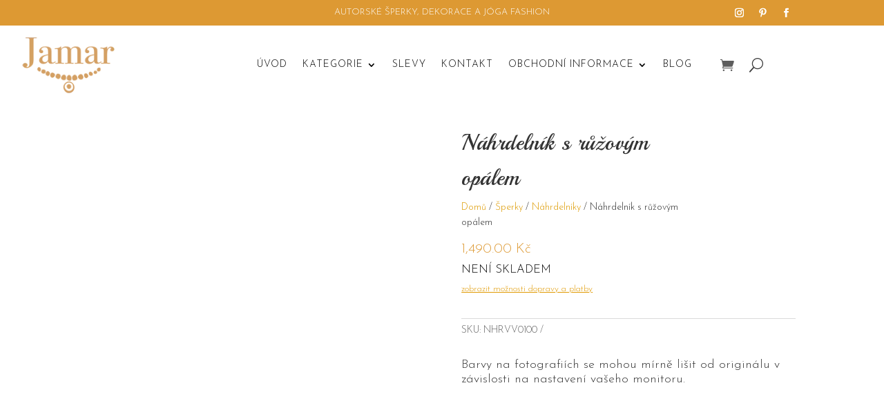

--- FILE ---
content_type: text/html; charset=UTF-8
request_url: https://www.jamarshop.cz/product/nahrdelnik-s-ruzovym-opalem/
body_size: 19041
content:
<!DOCTYPE html><html lang="cs"><head><meta charset="UTF-8" /><meta http-equiv="X-UA-Compatible" content="IE=edge"><link rel="pingback" href="https://www.jamarshop.cz/xmlrpc.php" /> <script type="text/javascript">document.documentElement.className = 'js';</script> <link media="all" href="https://www.jamarshop.cz/wp-content/cache/autoptimize/css/autoptimize_c98c0c6b6a5b92c3bb799ce9205aaf99.css" rel="stylesheet"><link media="only screen and (max-width: 768px)" href="https://www.jamarshop.cz/wp-content/cache/autoptimize/css/autoptimize_6fe211f8bb15af76999ce9135805d7af.css" rel="stylesheet"><title>Náhrdelník s růžovým opálem | JamarSHOP.cz</title><meta name='robots' content='max-image-preview:large' /> <script>window._wca = window._wca || [];</script> <script type="text/javascript">let jqueryParams=[],jQuery=function(r){return jqueryParams=[...jqueryParams,r],jQuery},$=function(r){return jqueryParams=[...jqueryParams,r],$};window.jQuery=jQuery,window.$=jQuery;let customHeadScripts=!1;jQuery.fn=jQuery.prototype={},$.fn=jQuery.prototype={},jQuery.noConflict=function(r){if(window.jQuery)return jQuery=window.jQuery,$=window.jQuery,customHeadScripts=!0,jQuery.noConflict},jQuery.ready=function(r){jqueryParams=[...jqueryParams,r]},$.ready=function(r){jqueryParams=[...jqueryParams,r]},jQuery.load=function(r){jqueryParams=[...jqueryParams,r]},$.load=function(r){jqueryParams=[...jqueryParams,r]},jQuery.fn.ready=function(r){jqueryParams=[...jqueryParams,r]},$.fn.ready=function(r){jqueryParams=[...jqueryParams,r]};</script><link rel='dns-prefetch' href='//stats.wp.com' /><link rel='dns-prefetch' href='//www.googletagmanager.com' /><link rel='dns-prefetch' href='//fonts.googleapis.com' /><link rel='dns-prefetch' href='//widgets.wp.com' /><link rel='dns-prefetch' href='//s0.wp.com' /><link rel='dns-prefetch' href='//0.gravatar.com' /><link rel='dns-prefetch' href='//1.gravatar.com' /><link rel='dns-prefetch' href='//2.gravatar.com' /><link rel="alternate" type="application/rss+xml" title="JamarSHOP.cz &raquo; RSS zdroj" href="https://www.jamarshop.cz/feed/" /><link rel="alternate" type="application/rss+xml" title="JamarSHOP.cz &raquo; RSS komentářů" href="https://www.jamarshop.cz/comments/feed/" /><link rel="alternate" type="application/rss+xml" title="JamarSHOP.cz &raquo; RSS komentářů pro Náhrdelník s růžovým opálem" href="https://www.jamarshop.cz/product/nahrdelnik-s-ruzovym-opalem/feed/" /><meta content="Divi Child od WPlama.cz v.1.40" name="generator"/><link rel='stylesheet' id='et-builder-googlefonts-cached-css' href='https://fonts.googleapis.com/css?family=Josefin+Sans:100,200,300,regular,500,600,700,100italic,200italic,300italic,italic,500italic,600italic,700italic|Merriweather:300,300italic,regular,italic,700,700italic,900,900italic|Playball:regular|Roboto:100,100italic,300,300italic,regular,italic,500,500italic,700,700italic,900,900italic|Source+Sans+Pro:200,200italic,300,300italic,regular,italic,600,600italic,700,700italic,900,900italic&#038;subset=latin,latin-ext,vietnamese,cyrillic,cyrillic-ext,greek,greek-ext&#038;display=swap' type='text/css' media='all' />  <script data-service="jetpack-statistics" data-category="statistics" type="text/plain" data-cmplz-src="https://stats.wp.com/s-202551.js" id="woocommerce-analytics-js" defer="defer" data-wp-strategy="defer"></script> 
 <script type="text/javascript" id="google_gtagjs-js-before">window['gtag_enable_tcf_support'] = false;
window.dataLayer = window.dataLayer || [];
function gtag(){
	dataLayer.push(arguments);
}
gtag('set', 'ads_data_redaction', true);
gtag('set', 'url_passthrough', false);
gtag('consent', 'default', {
	'security_storage': "granted",
	'functionality_storage': "granted",
	'personalization_storage': "denied",
	'analytics_storage': 'denied',
	'ad_storage': "denied",
	'ad_user_data': 'denied',
	'ad_personalization': 'denied',
});

document.addEventListener("cmplz_fire_categories", function (e) {
	function gtag(){
		dataLayer.push(arguments);
	}
	var consentedCategories = e.detail.categories;
	let preferences = 'denied';
	let statistics = 'denied';
	let marketing = 'denied';

	if (cmplz_in_array( 'preferences', consentedCategories )) {
		preferences = 'granted';
	}

	if (cmplz_in_array( 'statistics', consentedCategories )) {
		statistics = 'granted';
	}

	if (cmplz_in_array( 'marketing', consentedCategories )) {
		marketing = 'granted';
	}
	gtag('consent', 'update', {
		'security_storage': "granted",
		'functionality_storage': "granted",
		'personalization_storage': preferences,
		'analytics_storage': statistics,
		'ad_storage': marketing,
		'ad_user_data': marketing,
		'ad_personalization': marketing,
	});
});

document.addEventListener("cmplz_revoke", function (e) {
	gtag('consent', 'update', {
		'security_storage': "granted",
		'functionality_storage': "granted",
		'personalization_storage': "denied",
		'analytics_storage': 'denied',
		'ad_storage': "denied",
		'ad_user_data': 'denied',
		'ad_personalization': 'denied',
	});
});</script> <script type="text/javascript" src="https://www.googletagmanager.com/gtag/js?id=G-17C0T3Y4HK" id="google_gtagjs-js" async></script> <script type="text/javascript" id="google_gtagjs-js-after">window.dataLayer = window.dataLayer || [];function gtag(){dataLayer.push(arguments);}
gtag("set","linker",{"domains":["www.jamarshop.cz"]});
gtag("js", new Date());
gtag("set", "developer_id.dZTNiMT", true);
gtag("config", "G-17C0T3Y4HK");</script> <link rel="https://api.w.org/" href="https://www.jamarshop.cz/wp-json/" /><link rel="alternate" title="JSON" type="application/json" href="https://www.jamarshop.cz/wp-json/wp/v2/product/9693" /><link rel="EditURI" type="application/rsd+xml" title="RSD" href="https://www.jamarshop.cz/xmlrpc.php?rsd" /><meta name="generator" content="WordPress 6.8.3" /><meta name="generator" content="WooCommerce 10.3.5" /><link rel="canonical" href="https://www.jamarshop.cz/product/nahrdelnik-s-ruzovym-opalem/" /><link rel='shortlink' href='https://www.jamarshop.cz/?p=9693' /><link rel="alternate" title="oEmbed (JSON)" type="application/json+oembed" href="https://www.jamarshop.cz/wp-json/oembed/1.0/embed?url=https%3A%2F%2Fwww.jamarshop.cz%2Fproduct%2Fnahrdelnik-s-ruzovym-opalem%2F" /><link rel="alternate" title="oEmbed (XML)" type="text/xml+oembed" href="https://www.jamarshop.cz/wp-json/oembed/1.0/embed?url=https%3A%2F%2Fwww.jamarshop.cz%2Fproduct%2Fnahrdelnik-s-ruzovym-opalem%2F&#038;format=xml" /><meta name="generator" content="Site Kit by Google 1.168.0" /><meta name="p:domain_verify" content="254d3654e89a598b6cff56924cc33107"/><script type="text/plain" data-service="google-analytics" data-category="statistics" async data-cmplz-src="https://www.googletagmanager.com/gtag/js?id=AW-10781111803"></script><script>window.dataLayer = window.dataLayer || [];  function gtag(){dataLayer.push(arguments);}  gtag('js', new Date());  gtag('config', 'AW-10781111803');</script> <meta name="viewport" content="width=device-width, initial-scale=1.0, maximum-scale=1.0, user-scalable=0" /> <noscript><style>.woocommerce-product-gallery{ opacity: 1 !important; }</style></noscript><meta name="google-adsense-platform-account" content="ca-host-pub-2644536267352236"><meta name="google-adsense-platform-domain" content="sitekit.withgoogle.com">  <script data-service="facebook" data-category="marketing" type="text/plain">!function(f,b,e,v,n,t,s){if(f.fbq)return;n=f.fbq=function(){n.callMethod?
n.callMethod.apply(n,arguments):n.queue.push(arguments)};if(!f._fbq)f._fbq=n;
n.push=n;n.loaded=!0;n.version='2.0';n.queue=[];t=b.createElement(e);t.async=!0;
t.src=v;s=b.getElementsByTagName(e)[0];s.parentNode.insertBefore(t,s)}(window,
document,'script','https://connect.facebook.net/en_US/fbevents.js');</script>  <script data-service="facebook" data-category="marketing" type="text/plain">var url = window.location.origin + '?ob=open-bridge';
            fbq('set', 'openbridge', '3861499587207575', url);
fbq('init', '3861499587207575', {}, {
    "agent": "wordpress-6.8.3-4.1.5"
})</script><script data-service="facebook" data-category="marketing" type="text/plain">fbq('track', 'PageView', []);</script> <meta property="og:type" content="article" /><meta property="og:title" content="Náhrdelník s růžovým opálem" /><meta property="og:url" content="https://www.jamarshop.cz/product/nahrdelnik-s-ruzovym-opalem/" /><meta property="og:description" content="Náhrdelník s růžovým opálem Překrásný náhrdelník s růžovým opálem v hnědém macramé s mosaznými korálky. Nevšední a nápadná ozdoba vašeho dekoltu. Šperk byl navržen a ručně vytvořen v dílně našeho m…" /><meta property="article:published_time" content="2022-02-09T10:19:50+00:00" /><meta property="article:modified_time" content="2023-01-24T16:52:20+00:00" /><meta property="og:site_name" content="JamarSHOP.cz" /><meta property="og:image" content="https://www.jamarshop.cz/wp-content/uploads/GK8B9737web-1.jpg" /><meta property="og:image:width" content="1800" /><meta property="og:image:height" content="1200" /><meta property="og:image:alt" content="" /><meta property="og:locale" content="cs_CZ" /><meta name="twitter:text:title" content="Náhrdelník s růžovým opálem" /><meta name="twitter:image" content="https://www.jamarshop.cz/wp-content/uploads/GK8B9737web-1.jpg?w=640" /><meta name="twitter:card" content="summary_large_image" />  <script>(function(w,d,s,l,i){w[l]=w[l]||[];w[l].push({'gtm.start':
new Date().getTime(),event:'gtm.js'});var f=d.getElementsByTagName(s)[0],
j=d.createElement(s),dl=l!='dataLayer'?'&l='+l:'';j.async=true;j.src=
'https://www.googletagmanager.com/gtm.js?id='+i+dl;f.parentNode.insertBefore(j,f);
})(window,document,'script','dataLayer','GTM-NF5RSKZ');</script> <link rel="icon" href="https://www.jamarshop.cz/wp-content/uploads/favicon-100x100.png" sizes="32x32" /><link rel="icon" href="https://www.jamarshop.cz/wp-content/uploads/favicon.png" sizes="192x192" /><link rel="apple-touch-icon" href="https://www.jamarshop.cz/wp-content/uploads/favicon.png" /><meta name="msapplication-TileImage" content="https://www.jamarshop.cz/wp-content/uploads/favicon.png" /> <script>window.mmp = {};</script> <script>window.mmp.cookies = {
                  functions: {},
                  sections: {
                    functional: {
                      onloadStatus: 1,
                      functions: {},
                      names: {
                        simple: [],
                        arrays: []
                      },
                    },
                    analytical: {
                      onloadStatus: 1,
                      functions: {},
                      names: {
                        simple: [],
                        arrays: []
                      }
                    },
                    advertisement: {
                      onloadStatus: 1,
                      functions: {},
                      names: {
                        simple: [],
                        arrays: []
                      }
                    }
                 }
               };

               // Simple
               window.mmp.cookies.sections.functional.names.simple = ["cookielawinfo-checkbox-functional", "cmplz_functional"];
               window.mmp.cookies.sections.advertisement.names.simple = ["cookielawinfo-checkbox-advertisement", "cmplz_marketing"];
               window.mmp.cookies.sections.analytical.names.simple = ["cookielawinfo-checkbox-analytics", "cmplz_statistics"];

               // Arrays
               window.mmp.cookies.sections.functional.names.arrays =  [{
                 name: 'cookieyes-consent',
                 key: 'functional',
                 getConsentDataFunction: 'getCookieYesConsent',
               },
               {
                 name: 'CookieConsent',
                 key: 'preferences',
                 getConsentDataFunction: 'getCookieBotConsent'
               }];

               window.mmp.cookies.sections.advertisement.names.arrays = [{
                 name: 'cookieyes-consent',
                 key: 'advertisement',
                 getConsentDataFunction: 'getCookieYesConsent',
               },
               {
                 name: 'CookieConsent',
                 key: 'marketing',
                 getConsentDataFunction: 'getCookieBotConsent'
               }
               ];

               window.mmp.cookies.sections.analytical.names.arrays = [{
                 name: 'cookieyes-consent',
                 key: 'analytics',
                 getConsentDataFunction: 'getCookieYesConsent',
               },
                 {
                   name: 'cookieyes-consent',
                   key: 'statistics',
                   getConsentDataFunction: 'getCookieBotConsent'
                 }
               ];</script> <script>window.dataLayer = window.dataLayer || [];</script> </head><body data-cmplz=1 class="wp-singular product-template-default single single-product postid-9693 wp-theme-Divi wp-child-theme-Divi-child-wplama theme-Divi et-tb-has-template et-tb-has-header et-tb-has-body et-tb-has-footer woocommerce woocommerce-page woocommerce-no-js et_pb_button_helper_class et_cover_background et_pb_gutter et_pb_gutters3 et_divi_theme et-db">
<!-- Google Tag Manager (noscript) -->
<noscript><iframe src="https://www.googletagmanager.com/ns.html?id=GTM-NF5RSKZ"
height="0" width="0" style="display:none;visibility:hidden"></iframe></noscript>
<!-- End Google Tag Manager (noscript) --> <noscript><div class="cmplz-placeholder-parent"><img class="cmplz-placeholder-element cmplz-image" data-category="marketing" data-service="general" data-src-cmplz="https://www.facebook.com/tr?id=3861499587207575&amp;ev=PageView&amp;noscript=1" height="1" width="1" style="display:none" alt="fbpx"
 src="https://www.jamarshop.cz/wp-content/plugins/complianz-gdpr-premium/assets/images/placeholders/default-minimal.jpg"  /></div> </noscript><div id="page-container"><div id="et-boc" class="et-boc"><header class="et-l et-l--header"><div class="et_builder_inner_content et_pb_gutters3 product"><div class="et_pb_section et_pb_section_0_tb_header et_pb_with_background et_section_regular" ><div class="et_pb_row et_pb_row_0_tb_header"><div class="et_pb_column et_pb_column_1_4 et_pb_column_0_tb_header  et_pb_css_mix_blend_mode_passthrough"><div class="et_pb_module et_pb_text et_pb_text_0_tb_header  et_pb_text_align_center et_pb_bg_layout_light"></div></div><div class="et_pb_column et_pb_column_1_2 et_pb_column_1_tb_header  et_pb_css_mix_blend_mode_passthrough"><div class="et_pb_module et_pb_text et_pb_text_1_tb_header  et_pb_text_align_center et_pb_bg_layout_light"><div class="et_pb_text_inner"><p data-pm-slice="1 1 &#091;&#093;">Autorské šperky, dekorace a jóga fashion</p></div></div></div><div class="et_pb_column et_pb_column_1_4 et_pb_column_2_tb_header  et_pb_css_mix_blend_mode_passthrough et-last-child"><ul class="et_pb_module et_pb_social_media_follow et_pb_social_media_follow_0_tb_header clearfix  et_pb_text_align_right et_pb_bg_layout_light"><li
 class='et_pb_social_media_follow_network_0_tb_header et_pb_social_icon et_pb_social_network_link  et-social-instagram'><a
 href='https://www.instagram.com/jamarjewelry/'
 class='icon et_pb_with_border'
 title='Postupujte podle Instagram'
 target="_blank"><span
 class='et_pb_social_media_follow_network_name'
 aria-hidden='true'
 >Sledovat</span></a></li><li
 class='et_pb_social_media_follow_network_1_tb_header et_pb_social_icon et_pb_social_network_link  et-social-pinterest'><a
 href='https://cz.pinterest.com/JamarShop/_created/'
 class='icon et_pb_with_border'
 title='Postupujte podle Pinterest'
 target="_blank"><span
 class='et_pb_social_media_follow_network_name'
 aria-hidden='true'
 >Sledovat</span></a></li><li
 class='et_pb_social_media_follow_network_2_tb_header et_pb_social_icon et_pb_social_network_link  et-social-facebook'><a
 href='https://www.facebook.com/jamarshop'
 class='icon et_pb_with_border'
 title='Postupujte podle Facebook'
 target="_blank"><span
 class='et_pb_social_media_follow_network_name'
 aria-hidden='true'
 >Sledovat</span></a></li></ul></div></div></div><div class="et_pb_section et_pb_section_1_tb_header et_pb_fullwidth_section et_section_regular et_pb_section--with-menu" ><div class="et_pb_module et_pb_fullwidth_menu et_pb_fullwidth_menu_0_tb_header et_pb_bg_layout_light  et_pb_text_align_center et_dropdown_animation_fade et_pb_fullwidth_menu_fullwidth et_pb_fullwidth_menu--with-logo et_pb_fullwidth_menu--style-left_aligned"><div class="et_pb_row clearfix"><div class="et_pb_menu__logo-wrap"><div class="et_pb_menu__logo"> <a href="https://www.jamarshop.cz/" ><img decoding="async" width="180" height="120" src="https://www.jamarshop.cz/wp-content/uploads/logo3.webp" alt="" class="wp-image-13119" /></a></div></div><div class="et_pb_menu__wrap"><div class="et_pb_menu__menu"><nav class="et-menu-nav fullwidth-menu-nav"><ul id="menu-hlavni-menu-cz" class="et-menu fullwidth-menu nav"><li class="et_pb_menu_page_id-home menu-item menu-item-type-post_type menu-item-object-page menu-item-home menu-item-40"><a href="https://www.jamarshop.cz/">Úvod</a></li><li class="et_pb_menu_page_id-12 menu-item menu-item-type-post_type menu-item-object-page menu-item-has-children current_page_parent menu-item-1048"><a href="https://www.jamarshop.cz/eshop/">Kategorie</a><ul class="sub-menu"><li class="et_pb_menu_page_id-15 menu-item menu-item-type-taxonomy menu-item-object-product_cat current-product-ancestor current-menu-parent current-product-parent menu-item-has-children menu-item-4787"><a href="https://www.jamarshop.cz/kategorie-produktu/sperky/">Šperky</a><ul class="sub-menu"><li class="et_pb_menu_page_id-357 menu-item menu-item-type-taxonomy menu-item-object-product_cat menu-item-14890"><a href="https://www.jamarshop.cz/kategorie-produktu/sperky/bindi/">Bindi</a></li><li class="et_pb_menu_page_id-75 menu-item menu-item-type-taxonomy menu-item-object-product_cat menu-item-2145"><a href="https://www.jamarshop.cz/kategorie-produktu/sperky/jehlice-do-vlasu/">Jehlice do vlasů</a></li><li class="et_pb_menu_page_id-126 menu-item menu-item-type-taxonomy menu-item-object-product_cat menu-item-3183"><a href="https://www.jamarshop.cz/kategorie-produktu/sperky/maly-108/">Mály 108</a></li><li class="et_pb_menu_page_id-26 menu-item menu-item-type-taxonomy menu-item-object-product_cat current-product-ancestor current-menu-parent current-product-parent menu-item-1858"><a href="https://www.jamarshop.cz/kategorie-produktu/sperky/nahrdelniky/">Náhrdelníky</a></li><li class="et_pb_menu_page_id-27 menu-item menu-item-type-taxonomy menu-item-object-product_cat menu-item-1861"><a href="https://www.jamarshop.cz/kategorie-produktu/sperky/naramky/">Náramky</a></li><li class="et_pb_menu_page_id-24 menu-item menu-item-type-taxonomy menu-item-object-product_cat menu-item-1857"><a href="https://www.jamarshop.cz/kategorie-produktu/sperky/nausnice/">Náušnice</a></li><li class="et_pb_menu_page_id-28 menu-item menu-item-type-taxonomy menu-item-object-product_cat menu-item-1862"><a href="https://www.jamarshop.cz/kategorie-produktu/sperky/naramky-na-nohu/">Náramky na nohu</a></li><li class="et_pb_menu_page_id-25 menu-item menu-item-type-taxonomy menu-item-object-product_cat menu-item-1860"><a href="https://www.jamarshop.cz/kategorie-produktu/sperky/prsteny/">Prsteny</a></li><li class="et_pb_menu_page_id-125 menu-item menu-item-type-taxonomy menu-item-object-product_cat menu-item-3184"><a href="https://www.jamarshop.cz/kategorie-produktu/sperky/pro-muze/">Pro muže</a></li><li class="et_pb_menu_page_id-42 menu-item menu-item-type-taxonomy menu-item-object-product_cat menu-item-1859"><a href="https://www.jamarshop.cz/kategorie-produktu/sperky/privesky/">Přívěsky</a></li><li class="et_pb_menu_page_id-105 menu-item menu-item-type-taxonomy menu-item-object-product_cat menu-item-2818"><a href="https://www.jamarshop.cz/kategorie-produktu/sperky/retizky/">Řetízky</a></li><li class="et_pb_menu_page_id-80 menu-item menu-item-type-taxonomy menu-item-object-product_cat menu-item-2144"><a href="https://www.jamarshop.cz/kategorie-produktu/sperky/septum/">Septum</a></li><li class="et_pb_menu_page_id-129 menu-item menu-item-type-taxonomy menu-item-object-product_cat menu-item-3185"><a href="https://www.jamarshop.cz/kategorie-produktu/sperky/tiary/">Tiáry</a></li></ul></li><li class="et_pb_menu_page_id-183 menu-item menu-item-type-taxonomy menu-item-object-product_cat menu-item-has-children menu-item-4706"><a href="https://www.jamarshop.cz/kategorie-produktu/joga-fashion/">Jóga fashion</a><ul class="sub-menu"><li class="et_pb_menu_page_id-187 menu-item menu-item-type-taxonomy menu-item-object-product_cat menu-item-4707"><a href="https://www.jamarshop.cz/kategorie-produktu/joga-fashion/batohy-tasky-obaly/">Batohy, tašky, obaly</a></li><li class="et_pb_menu_page_id-361 menu-item menu-item-type-taxonomy menu-item-object-product_cat menu-item-14967"><a href="https://www.jamarshop.cz/kategorie-produktu/joga-fashion/kalhoty/">Kalhoty</a></li><li class="et_pb_menu_page_id-185 menu-item menu-item-type-taxonomy menu-item-object-product_cat menu-item-4708"><a href="https://www.jamarshop.cz/kategorie-produktu/joga-fashion/leginy/">Legíny</a></li></ul></li><li class="et_pb_menu_page_id-106 menu-item menu-item-type-taxonomy menu-item-object-product_cat menu-item-has-children menu-item-4703"><a href="https://www.jamarshop.cz/kategorie-produktu/dekorace/">Kabinet divotvorných pomůcek</a><ul class="sub-menu"><li class="et_pb_menu_page_id-317 menu-item menu-item-type-taxonomy menu-item-object-product_cat menu-item-7243"><a href="https://www.jamarshop.cz/kategorie-produktu/dekorace/lapace-a-zavesy/">Lapače snů a závěsy</a></li><li class="et_pb_menu_page_id-338 menu-item menu-item-type-taxonomy menu-item-object-product_cat menu-item-11386"><a href="https://www.jamarshop.cz/kategorie-produktu/dekorace/obrazy-a-dekorace-na-zed/">Obrazy a dekorace na zeď</a></li><li class="et_pb_menu_page_id-367 menu-item menu-item-type-taxonomy menu-item-object-product_cat menu-item-14891"><a href="https://www.jamarshop.cz/kategorie-produktu/dekorace/kotliky/">Kotlíky</a></li><li class="et_pb_menu_page_id-346 menu-item menu-item-type-taxonomy menu-item-object-product_cat menu-item-11385"><a href="https://www.jamarshop.cz/kategorie-produktu/dekorace/krabicky/">Krabičky</a></li><li class="et_pb_menu_page_id-349 menu-item menu-item-type-taxonomy menu-item-object-product_cat menu-item-11423"><a href="https://www.jamarshop.cz/kategorie-produktu/dekorace/sitka/">Sítka</a></li></ul></li></ul></li><li class="et_pb_menu_page_id-14668 menu-item menu-item-type-post_type menu-item-object-page menu-item-14898"><a href="https://www.jamarshop.cz/slevy/">Slevy</a></li><li class="et_pb_menu_page_id-29 menu-item menu-item-type-post_type menu-item-object-page menu-item-45"><a href="https://www.jamarshop.cz/kontakt/">Kontakt</a></li><li class="et_pb_menu_page_id-107 menu-item menu-item-type-custom menu-item-object-custom menu-item-has-children menu-item-107"><a href="#">Obchodní informace</a><ul class="sub-menu"><li class="et_pb_menu_page_id-35 menu-item menu-item-type-post_type menu-item-object-page menu-item-43"><a href="https://www.jamarshop.cz/obchodni-informace/obchodni-podminky/">Obchodní podmínky</a></li><li class="et_pb_menu_page_id-8991 menu-item menu-item-type-post_type menu-item-object-page menu-item-8996"><a href="https://www.jamarshop.cz/doprava-a-platebni-podminky/">Doprava a platební podmínky</a></li><li class="et_pb_menu_page_id-33 menu-item menu-item-type-post_type menu-item-object-page menu-item-44"><a href="https://www.jamarshop.cz/obchodni-informace/vratky-a-reklamace/">Vratky a reklamace</a></li><li class="et_pb_menu_page_id-4495 menu-item menu-item-type-post_type menu-item-object-page menu-item-4501"><a href="https://www.jamarshop.cz/obchodni-informace/puncovni-urad/">Puncovní úřad</a></li><li class="et_pb_menu_page_id-108 menu-item menu-item-type-custom menu-item-object-custom menu-item-108"><a href="/obchodni-podminky#ochrana-osobnich-udaju">Ochrana osobních údajů</a></li><li class="et_pb_menu_page_id-9126 menu-item menu-item-type-post_type menu-item-object-page menu-item-9127"><a href="https://www.jamarshop.cz/zasady-cookies-eu/">Zásady cookies (EU)</a></li></ul></li><li class="et_pb_menu_page_id-6700 menu-item menu-item-type-post_type menu-item-object-page menu-item-9619"><a href="https://www.jamarshop.cz/blog/">Blog</a></li></ul></nav></div> <a href="https://www.jamarshop.cz/kosik/" class="et_pb_menu__icon et_pb_menu__cart-button"> </a> <button type="button" class="et_pb_menu__icon et_pb_menu__search-button"></button><div class="et_mobile_nav_menu"><div class="mobile_nav closed"> <span class="mobile_menu_bar"></span></div></div></div><div class="et_pb_menu__search-container et_pb_menu__search-container--disabled"><div class="et_pb_menu__search"><form role="search" method="get" class="et_pb_menu__search-form" action="https://www.jamarshop.cz/"> <input type="search" class="et_pb_menu__search-input" placeholder="Vyhledávání …" name="s" title="Hledat:" /></form> <button type="button" class="et_pb_menu__icon et_pb_menu__close-search-button"></button></div></div></div></div></div></div></header><div id="et-main-area"><div id="main-content"><div class="clearfix"></div><div class="et-l et-l--body"><div class="et_builder_inner_content et_pb_gutters3 product"><div class="et_pb_section et_pb_section_0_tb_body et_section_specialty" ><div class="et_pb_row"><div class="et_pb_column et_pb_column_1_2 et_pb_column_0_tb_body    et_pb_css_mix_blend_mode_passthrough"><div class="et_pb_module et_pb_code et_pb_code_0_tb_body"><div class="et_pb_code_inner"></div></div><div class="et_pb_module et_pb_wc_images et_pb_wc_images_0_tb_body et_pb_sticky_module et_pb_bg_layout_"><div class="et_pb_module_inner"><div class="woocommerce-product-gallery woocommerce-product-gallery--with-images woocommerce-product-gallery--columns-4 images" data-columns="4" style="opacity: 0; transition: opacity .25s ease-in-out;"><div class="woocommerce-product-gallery__wrapper"><div data-thumb="https://www.jamarshop.cz/wp-content/uploads/GK8B9737web-1-100x100.jpg" data-thumb-alt="Náhrdelník s růžovým opálem" data-thumb-srcset="https://www.jamarshop.cz/wp-content/uploads/GK8B9737web-1-100x100.jpg 100w, https://www.jamarshop.cz/wp-content/uploads/GK8B9737web-1-300x300.jpg 300w, https://www.jamarshop.cz/wp-content/uploads/GK8B9737web-1-150x150.jpg 150w"  data-thumb-sizes="(max-width: 100px) 100vw, 100px" class="woocommerce-product-gallery__image"><a href="https://www.jamarshop.cz/wp-content/uploads/GK8B9737web-1.jpg"><img width="600" height="400" src="https://www.jamarshop.cz/wp-content/uploads/GK8B9737web-1-600x400.jpg" class="wp-post-image" alt="Náhrdelník s růžovým opálem" data-caption="" data-src="https://www.jamarshop.cz/wp-content/uploads/GK8B9737web-1.jpg" data-large_image="https://www.jamarshop.cz/wp-content/uploads/GK8B9737web-1.jpg" data-large_image_width="1800" data-large_image_height="1200" decoding="async" fetchpriority="high" srcset="https://www.jamarshop.cz/wp-content/uploads/GK8B9737web-1-600x400.jpg 600w, https://www.jamarshop.cz/wp-content/uploads/GK8B9737web-1-300x200.jpg 300w, https://www.jamarshop.cz/wp-content/uploads/GK8B9737web-1-768x512.jpg 768w, https://www.jamarshop.cz/wp-content/uploads/GK8B9737web-1-1024x683.jpg 1024w, https://www.jamarshop.cz/wp-content/uploads/GK8B9737web-1.jpg 1800w" sizes="(max-width: 600px) 100vw, 600px" /></a></div><div data-thumb="https://www.jamarshop.cz/wp-content/uploads/GK8B0431web-1-100x100.jpg" data-thumb-alt="Náhrdelník s růžovým opálem - Obrázek 2" data-thumb-srcset="https://www.jamarshop.cz/wp-content/uploads/GK8B0431web-1-100x100.jpg 100w, https://www.jamarshop.cz/wp-content/uploads/GK8B0431web-1-300x300.jpg 300w, https://www.jamarshop.cz/wp-content/uploads/GK8B0431web-1-150x150.jpg 150w"  data-thumb-sizes="(max-width: 100px) 100vw, 100px" class="woocommerce-product-gallery__image"><a href="https://www.jamarshop.cz/wp-content/uploads/GK8B0431web-1.jpg"><img width="600" height="400" src="https://www.jamarshop.cz/wp-content/uploads/GK8B0431web-1-600x400.jpg" class="" alt="Náhrdelník s růžovým opálem - Obrázek 2" data-caption="" data-src="https://www.jamarshop.cz/wp-content/uploads/GK8B0431web-1.jpg" data-large_image="https://www.jamarshop.cz/wp-content/uploads/GK8B0431web-1.jpg" data-large_image_width="1800" data-large_image_height="1200" decoding="async" srcset="https://www.jamarshop.cz/wp-content/uploads/GK8B0431web-1-600x400.jpg 600w, https://www.jamarshop.cz/wp-content/uploads/GK8B0431web-1-300x200.jpg 300w, https://www.jamarshop.cz/wp-content/uploads/GK8B0431web-1-768x512.jpg 768w, https://www.jamarshop.cz/wp-content/uploads/GK8B0431web-1-1024x683.jpg 1024w, https://www.jamarshop.cz/wp-content/uploads/GK8B0431web-1.jpg 1800w" sizes="(max-width: 600px) 100vw, 600px" /></a></div><div data-thumb="https://www.jamarshop.cz/wp-content/uploads/GK8B9738web-100x100.jpg" data-thumb-alt="Náhrdelník s růžovým opálem - Obrázek 3" data-thumb-srcset="https://www.jamarshop.cz/wp-content/uploads/GK8B9738web-100x100.jpg 100w, https://www.jamarshop.cz/wp-content/uploads/GK8B9738web-300x300.jpg 300w, https://www.jamarshop.cz/wp-content/uploads/GK8B9738web-150x150.jpg 150w"  data-thumb-sizes="(max-width: 100px) 100vw, 100px" class="woocommerce-product-gallery__image"><a href="https://www.jamarshop.cz/wp-content/uploads/GK8B9738web.jpg"><img width="600" height="900" src="https://www.jamarshop.cz/wp-content/uploads/GK8B9738web-600x900.jpg" class="" alt="Náhrdelník s růžovým opálem - Obrázek 3" data-caption="" data-src="https://www.jamarshop.cz/wp-content/uploads/GK8B9738web.jpg" data-large_image="https://www.jamarshop.cz/wp-content/uploads/GK8B9738web.jpg" data-large_image_width="800" data-large_image_height="1200" decoding="async" srcset="https://www.jamarshop.cz/wp-content/uploads/GK8B9738web-600x900.jpg 600w, https://www.jamarshop.cz/wp-content/uploads/GK8B9738web-200x300.jpg 200w, https://www.jamarshop.cz/wp-content/uploads/GK8B9738web-768x1152.jpg 768w, https://www.jamarshop.cz/wp-content/uploads/GK8B9738web-683x1024.jpg 683w, https://www.jamarshop.cz/wp-content/uploads/GK8B9738web.jpg 800w" sizes="(max-width: 600px) 100vw, 600px" /></a></div><div data-thumb="https://www.jamarshop.cz/wp-content/uploads/GK8B0432web-2-100x100.jpg" data-thumb-alt="Náhrdelník s růžovým opálem - Obrázek 4" data-thumb-srcset="https://www.jamarshop.cz/wp-content/uploads/GK8B0432web-2-100x100.jpg 100w, https://www.jamarshop.cz/wp-content/uploads/GK8B0432web-2-300x300.jpg 300w, https://www.jamarshop.cz/wp-content/uploads/GK8B0432web-2-150x150.jpg 150w"  data-thumb-sizes="(max-width: 100px) 100vw, 100px" class="woocommerce-product-gallery__image"><a href="https://www.jamarshop.cz/wp-content/uploads/GK8B0432web-2.jpg"><img width="600" height="900" src="https://www.jamarshop.cz/wp-content/uploads/GK8B0432web-2-600x900.jpg" class="" alt="Náhrdelník s růžovým opálem - Obrázek 4" data-caption="" data-src="https://www.jamarshop.cz/wp-content/uploads/GK8B0432web-2.jpg" data-large_image="https://www.jamarshop.cz/wp-content/uploads/GK8B0432web-2.jpg" data-large_image_width="800" data-large_image_height="1200" decoding="async" srcset="https://www.jamarshop.cz/wp-content/uploads/GK8B0432web-2-600x900.jpg 600w, https://www.jamarshop.cz/wp-content/uploads/GK8B0432web-2-200x300.jpg 200w, https://www.jamarshop.cz/wp-content/uploads/GK8B0432web-2-768x1152.jpg 768w, https://www.jamarshop.cz/wp-content/uploads/GK8B0432web-2-683x1024.jpg 683w, https://www.jamarshop.cz/wp-content/uploads/GK8B0432web-2.jpg 800w" sizes="(max-width: 600px) 100vw, 600px" /></a></div><div data-thumb="https://www.jamarshop.cz/wp-content/uploads/GK8B9730web-100x100.jpg" data-thumb-alt="Náhrdelník s růžovým opálem - Obrázek 5" data-thumb-srcset="https://www.jamarshop.cz/wp-content/uploads/GK8B9730web-100x100.jpg 100w, https://www.jamarshop.cz/wp-content/uploads/GK8B9730web-300x300.jpg 300w, https://www.jamarshop.cz/wp-content/uploads/GK8B9730web-150x150.jpg 150w"  data-thumb-sizes="(max-width: 100px) 100vw, 100px" class="woocommerce-product-gallery__image"><a href="https://www.jamarshop.cz/wp-content/uploads/GK8B9730web.jpg"><img width="600" height="400" src="https://www.jamarshop.cz/wp-content/uploads/GK8B9730web-600x400.jpg" class="" alt="Náhrdelník s růžovým opálem - Obrázek 5" data-caption="" data-src="https://www.jamarshop.cz/wp-content/uploads/GK8B9730web.jpg" data-large_image="https://www.jamarshop.cz/wp-content/uploads/GK8B9730web.jpg" data-large_image_width="1800" data-large_image_height="1200" decoding="async" srcset="https://www.jamarshop.cz/wp-content/uploads/GK8B9730web-600x400.jpg 600w, https://www.jamarshop.cz/wp-content/uploads/GK8B9730web-300x200.jpg 300w, https://www.jamarshop.cz/wp-content/uploads/GK8B9730web-768x512.jpg 768w, https://www.jamarshop.cz/wp-content/uploads/GK8B9730web-1024x683.jpg 1024w, https://www.jamarshop.cz/wp-content/uploads/GK8B9730web.jpg 1800w" sizes="(max-width: 600px) 100vw, 600px" /></a></div></div></div></div></div></div><div class="et_pb_column et_pb_column_1_2 et_pb_column_1_tb_body   et_pb_specialty_column  et_pb_css_mix_blend_mode_passthrough et-last-child"><div class="et_pb_row_inner et_pb_row_inner_0_tb_body"><div class="et_pb_column et_pb_column_1_4 et_pb_column_inner et_pb_column_inner_0_tb_body"><div class="et_pb_module et_pb_wc_title et_pb_wc_title_0_tb_body et_pb_bg_layout_light"><div class="et_pb_module_inner"><h1>Náhrdelník s růžovým opálem</h1></div></div><div class="et_pb_module et_pb_wc_breadcrumb et_pb_wc_breadcrumb_0_tb_body et_pb_bg_layout_  et_pb_text_align_left"><div class="et_pb_module_inner"><nav class="woocommerce-breadcrumb" aria-label="Breadcrumb"><a href="https://www.jamarshop.cz">Domů</a> / <a href="https://www.jamarshop.cz/kategorie-produktu/sperky/">Šperky</a> / <a href="https://www.jamarshop.cz/kategorie-produktu/sperky/nahrdelniky/">Náhrdelníky</a> /  Náhrdelník s růžovým opálem</nav></div></div></div><div class="et_pb_column et_pb_column_1_4 et_pb_column_inner et_pb_column_inner_1_tb_body et-last-child et_pb_column_empty"></div></div><div class="et_pb_row_inner et_pb_row_inner_1_tb_body"><div class="et_pb_column et_pb_column_4_4 et_pb_column_inner et_pb_column_inner_2_tb_body et-last-child"><div class="et_pb_module et_pb_wc_price et_pb_wc_price_0_tb_body"><div class="et_pb_module_inner"><p class="price"><span class="woocommerce-Price-amount amount"><bdi>1,490.00&nbsp;<span class="woocommerce-Price-currencySymbol">Kč</span></bdi></span></p></div></div><div class="et_pb_module et_pb_wc_stock et_pb_wc_stock_0_tb_body et_pb_bg_layout_"><div class="et_pb_module_inner"><p class="stock out-of-stock">Není skladem</p></div></div><div class="et_pb_module et_pb_code et_pb_code_1_tb_body sh_doprava_platba  et_pb_text_align_left"><div class="et_pb_code_inner"> <span class="tooltips " style="" title="
 &lt;table class=&#039;doprava_platba&#039;&gt;
 &lt;tr&gt;&lt;td colspan=&#039;2&#039; class=&#039;nadpis&#039;&gt;Doprava&lt;/td&gt;&lt;td colspan=&#039;2&#039; class=&#039;nadpis&#039;&gt;Platba&lt;/td&gt;&lt;/tr&gt;  &lt;tr&gt;&lt;td&gt;Zásilkovna:&lt;/td&gt;&lt;th&gt;70 Kč&lt;/th&gt;&lt;td&gt;Bankovním převodem:&lt;/td&gt;&lt;th&gt;ZDARMA&lt;/th&gt;&lt;/tr&gt;
 &lt;tr&gt;&lt;td&gt;PPL:&lt;/td&gt;&lt;th&gt;95 Kč&lt;/th&gt;&lt;td&gt;GoPay on-line platba&lt;/td&gt;&lt;th&gt;ZDARMA&lt;/th&gt;&lt;/tr&gt;
&lt;!--	&lt;tr&gt;&lt;td&gt;DPD:&lt;/td&gt;&lt;th&gt;120 Kč&lt;/th&gt;&lt;td&gt;PayPal on-line platba:&lt;/td&gt;&lt;th&gt;ZDARMA&lt;/th&gt;&lt;/tr&gt;--&gt;
 &lt;tr&gt;&lt;td&gt;Objednávka nad 2000 Kč:&lt;/td&gt;&lt;th&gt;ZDARMA&lt;/th&gt;&lt;td&gt;Hotově při doručení dobírkou:&lt;/td&gt;&lt;th&gt;40 Kč&lt;/th&gt;&lt;/tr&gt;
 &lt;tr&gt;&lt;/td&gt;&lt;td&gt;&lt;/td&gt;&lt;th&gt;&lt;/th&gt;&lt;td&gt;PayPal:&lt;/td&gt;&lt;th&gt;ZDARMA&lt;/th&gt;&lt;/tr&gt; 
 &lt;/table&gt; 
 "> zobrazit možnosti dopravy a platby</span></div></div><div class="et_pb_with_border et_pb_module et_pb_wc_add_to_cart et_pb_wc_add_to_cart_0_tb_body dfw-1-add-to-cart et_pb_hide_stock et_pb_fields_label_position_default et_pb_bg_layout_ et_pb_woo_custom_button_icon  et_pb_text_align_left" data-button-class="single_add_to_cart_button" data-button-icon="" data-button-icon-tablet="" data-button-icon-phone=""><div class="et_pb_module_inner"><p class="stock out-of-stock">Není skladem</p></div></div><div class="et_pb_module et_pb_wc_meta et_pb_wc_meta_0_tb_body et_pb_bg_layout_ et_pb_wc_no_categories et_pb_wc_meta_layout_inline"><div class="et_pb_module_inner"><div class="product_meta"> <span class="sku_wrapper">SKU: <span class="sku">NHRVV0100</span></span> <span class="posted_in">Kategorie: <a href="https://www.jamarshop.cz/kategorie-produktu/sperky/nahrdelniky/" rel="tag">Náhrdelníky</a>, <a href="https://www.jamarshop.cz/kategorie-produktu/sperky/" rel="tag">Šperky</a></span></div></div></div><div class="et_pb_module et_pb_text et_pb_text_0_tb_body  et_pb_text_align_left et_pb_bg_layout_light"><div class="et_pb_text_inner"><p>Barvy na fotografiích se mohou mírně lišit od originálu v závislosti na nastavení vašeho monitoru.</p></div></div></div></div></div></div></div><div class="et_pb_section et_pb_section_1_tb_body et_section_regular" ><div class="et_pb_row et_pb_row_0_tb_body"><div class="et_pb_column et_pb_column_4_4 et_pb_column_2_tb_body  et_pb_css_mix_blend_mode_passthrough et-last-child"><div class="et_pb_module et_pb_text et_pb_text_1_tb_body  et_pb_text_align_left et_pb_bg_layout_light"></div><div class="et_pb_module et_pb_wc_tabs et_pb_wc_tabs_0_tb_body et_pb_tabs " ><ul class="et_pb_tabs_controls clearfix"><li class="description_tab et_pb_tab_active"><a href="#tab-description">Popis</a></li><li class="additional_information_tab"><a href="#tab-additional_information">Další informace</a></li></ul><div class="et_pb_all_tabs"><div class="et_pb_tab clearfix et_pb_active_content"><div class="et_pb_tab_content"><h2>Náhrdelník s růžovým opálem</h2><p>Překrásný náhrdelník s růžovým opálem v hnědém macramé s mosaznými korálky. Nevšední a nápadná ozdoba vašeho dekoltu.</p><p>Šperk byl navržen a ručně vytvořen v dílně našeho milého přítele a kolegy, kečuánského indiána Arona. Jeho tvorba vychází z tradičních peruánských technik výroby šperků.</p><p style="vertical-align: baseline; margin: 11.25pt 0cm 11.25pt 0cm;"><b><span style="font-family: 'Arial',sans-serif;">Opál</span></b><span style="font-family: 'Arial',sans-serif;"> je vzácný nádherný kámen. V jakémkoliv šperku upoutává pozornost. Podporuje intuici, harmonizuje organizmus, zmírňuje deprese. S nesmírnou silou neutralizuje všechny druhy starých nánosů a krystalizací. Svou zářivostí vede k očistě duše, k sebepoznání, intuici, k propojení fyzického s duchovním v nedělitelný celek a k pochopení souvislostí.</span></p><p>Délka je nastavitelná pomocí macramé zámečku.</p><p>Hmotnost cca 17 g</p></div></div><div class="et_pb_tab clearfix"><div class="et_pb_tab_content"><h2>Další informace</h2><table class="woocommerce-product-attributes shop_attributes" aria-label="Podrobnosti produktu"><tr class="woocommerce-product-attributes-item woocommerce-product-attributes-item--attribute_pa_material"><th class="woocommerce-product-attributes-item__label" scope="row">Materiál</th><td class="woocommerce-product-attributes-item__value"><p><a href="https://www.jamarshop.cz/material/drahe-kameny/" rel="tag">Drahé kameny</a>, <a href="https://www.jamarshop.cz/material/macrame/" rel="tag">Macramé</a>, <a href="https://www.jamarshop.cz/material/mosaz/" rel="tag">Mosaz</a></p></td></tr><tr class="woocommerce-product-attributes-item woocommerce-product-attributes-item--attribute_pa_drahokam"><th class="woocommerce-product-attributes-item__label" scope="row">Drahokam</th><td class="woocommerce-product-attributes-item__value"><p><a href="https://www.jamarshop.cz/drahokam/opal/" rel="tag">Opál</a></p></td></tr></table></div></div></div></div></div></div><div class="et_pb_row et_pb_row_1_tb_body"><div class="et_pb_column et_pb_column_4_4 et_pb_column_3_tb_body  et_pb_css_mix_blend_mode_passthrough et-last-child"><div class="et_pb_module et_pb_wc_related_products et_pb_wc_related_products_0_tb_body dfw-1-related-products et_pb_bg_layout_" data-icon="&amp;"><div class="et_pb_module_inner"><section class="related products"><h2>Související produkty</h2><ul class="products columns-4"><li class="product type-product post-723 status-publish first instock product_cat-sperky product_cat-nahrdelniky has-post-thumbnail shipping-taxable purchasable product-type-simple"> <a href="https://www.jamarshop.cz/product/nahrdelnik-macrame/" class="woocommerce-LoopProduct-link woocommerce-loop-product__link"><div class="tp-image-wrapper"><img decoding="async" class="tp-image" src="https://www.jamarshop.cz/wp-content/uploads/82144652_1285288738328833_4174992843489673216_n-scaled-300x300.jpg" srcset="https://www.jamarshop.cz/wp-content/uploads/82144652_1285288738328833_4174992843489673216_n-scaled-300x300.jpg 300w, https://www.jamarshop.cz/wp-content/uploads/82144652_1285288738328833_4174992843489673216_n-scaled-100x100.jpg 100w, https://www.jamarshop.cz/wp-content/uploads/82144652_1285288738328833_4174992843489673216_n-150x150.jpg 150w" sizes="(max-width: 360px) 100vw, 360px" alt="Náhrdelník macramé s labradoritem"><img decoding="async" class="tp-image-hover" src="https://www.jamarshop.cz/wp-content/uploads/GK8B2256web-300x300.jpg" srcset="https://www.jamarshop.cz/wp-content/uploads/GK8B2256web-300x300.jpg 300w, https://www.jamarshop.cz/wp-content/uploads/GK8B2256web-100x100.jpg 100w, https://www.jamarshop.cz/wp-content/uploads/GK8B2256web-150x150.jpg 150w" sizes="(max-width: 360px) 100vw, 360px" alt="Náhrdelník macramé s labradoritem"></div><h2 class="woocommerce-loop-product__title">Náhrdelník macramé s labradoritem</h2> <span class="price"><span class="woocommerce-Price-amount amount"><bdi>890.00&nbsp;<span class="woocommerce-Price-currencySymbol">Kč</span></bdi></span></span> </a><div class="add-to-cart-button-inner"> <a class="add-to-cart-button" href="/product/nahrdelnik-s-ruzovym-opalem/?add-to-cart=723">Přidat do košíku</a></div><div data-metadata-product-list='{&quot;base_id&quot;:723,&quot;full_id&quot;:723,&quot;has_variation&quot;:false,&quot;name&quot;:&quot;N\u00e1hrdeln\u00edk macram\u00e9 s labradoritem&quot;,&quot;category&quot;:&quot;\u0160perky, N\u00e1hrdeln\u00edky&quot;,&quot;categories_json&quot;:[&quot;\u0160perky&quot;,&quot;N\u00e1hrdeln\u00edky&quot;],&quot;price&quot;:890,&quot;price_with_vat&quot;:890,&quot;price_without_vat&quot;:890,&quot;regular_price_with_vat&quot;:890,&quot;regular_price_without_vat&quot;:890,&quot;discount_with_vat&quot;:0,&quot;discount_without_vat&quot;:0,&quot;currency&quot;:&quot;CZK&quot;}'></div></li><li class="product type-product post-746 status-publish instock product_cat-sperky product_cat-nahrdelniky has-post-thumbnail shipping-taxable purchasable product-type-simple"> <a href="https://www.jamarshop.cz/product/nahrdelnik-macrame-2/" class="woocommerce-LoopProduct-link woocommerce-loop-product__link"><div class="tp-image-wrapper"><img decoding="async" class="tp-image" src="https://www.jamarshop.cz/wp-content/uploads/82223866_473816590183062_4071939290815266816_n-scaled-300x300.jpg" srcset="https://www.jamarshop.cz/wp-content/uploads/82223866_473816590183062_4071939290815266816_n-scaled-300x300.jpg 300w, https://www.jamarshop.cz/wp-content/uploads/82223866_473816590183062_4071939290815266816_n-scaled-100x100.jpg 100w, https://www.jamarshop.cz/wp-content/uploads/82223866_473816590183062_4071939290815266816_n-150x150.jpg 150w" sizes="(max-width: 360px) 100vw, 360px" alt="Náhrdelník macramé se sodalitem"><img decoding="async" class="tp-image-hover" src="https://www.jamarshop.cz/wp-content/uploads/GK8B2656-copy-300x300.jpg" srcset="https://www.jamarshop.cz/wp-content/uploads/GK8B2656-copy-300x300.jpg 300w, https://www.jamarshop.cz/wp-content/uploads/GK8B2656-copy-100x100.jpg 100w, https://www.jamarshop.cz/wp-content/uploads/GK8B2656-copy-150x150.jpg 150w" sizes="(max-width: 360px) 100vw, 360px" alt="Náhrdelník macramé se sodalitem"></div><h2 class="woocommerce-loop-product__title">Náhrdelník macramé se sodalitem</h2> <span class="price"><span class="woocommerce-Price-amount amount"><bdi>1,290.00&nbsp;<span class="woocommerce-Price-currencySymbol">Kč</span></bdi></span></span> </a><div class="add-to-cart-button-inner"> <a class="add-to-cart-button" href="/product/nahrdelnik-s-ruzovym-opalem/?add-to-cart=746">Přidat do košíku</a></div><div data-metadata-product-list='{&quot;base_id&quot;:746,&quot;full_id&quot;:746,&quot;has_variation&quot;:false,&quot;name&quot;:&quot;N\u00e1hrdeln\u00edk macram\u00e9 se sodalitem&quot;,&quot;category&quot;:&quot;\u0160perky, N\u00e1hrdeln\u00edky&quot;,&quot;categories_json&quot;:[&quot;\u0160perky&quot;,&quot;N\u00e1hrdeln\u00edky&quot;],&quot;price&quot;:1290,&quot;price_with_vat&quot;:1290,&quot;price_without_vat&quot;:1290,&quot;regular_price_with_vat&quot;:1290,&quot;regular_price_without_vat&quot;:1290,&quot;discount_with_vat&quot;:0,&quot;discount_without_vat&quot;:0,&quot;currency&quot;:&quot;CZK&quot;}'></div></li><li class="product type-product post-592 status-publish instock product_cat-sperky product_cat-nausnice has-post-thumbnail shipping-taxable purchasable product-type-simple"> <a href="https://www.jamarshop.cz/product/nausnice-kruhy/" class="woocommerce-LoopProduct-link woocommerce-loop-product__link"><div class="tp-image-wrapper"><img decoding="async" class="tp-image" src="https://www.jamarshop.cz/wp-content/uploads/GK8B3601web-300x300.jpg" srcset="https://www.jamarshop.cz/wp-content/uploads/GK8B3601web-300x300.jpg 300w, https://www.jamarshop.cz/wp-content/uploads/GK8B3601web-100x100.jpg 100w, https://www.jamarshop.cz/wp-content/uploads/GK8B3601web-150x150.jpg 150w" sizes="(max-width: 360px) 100vw, 360px" alt="Náušnice Kruhy"><img decoding="async" class="tp-image-hover" src="https://www.jamarshop.cz/wp-content/uploads/GK8B0989web-300x300.jpg" srcset="" sizes="(max-width: 360px) 100vw, 360px" alt="Náušnice Kruhy"></div><h2 class="woocommerce-loop-product__title">Náušnice Kruhy</h2> <span class="price"><span class="woocommerce-Price-amount amount"><bdi>420.00&nbsp;<span class="woocommerce-Price-currencySymbol">Kč</span></bdi></span></span> </a><div class="add-to-cart-button-inner"> <a class="add-to-cart-button" href="/product/nahrdelnik-s-ruzovym-opalem/?add-to-cart=592">Přidat do košíku</a></div><div data-metadata-product-list='{&quot;base_id&quot;:592,&quot;full_id&quot;:592,&quot;has_variation&quot;:false,&quot;name&quot;:&quot;N\u00e1u\u0161nice Kruhy&quot;,&quot;category&quot;:&quot;\u0160perky, N\u00e1u\u0161nice&quot;,&quot;categories_json&quot;:[&quot;\u0160perky&quot;,&quot;N\u00e1u\u0161nice&quot;],&quot;price&quot;:420,&quot;price_with_vat&quot;:420,&quot;price_without_vat&quot;:420,&quot;regular_price_with_vat&quot;:420,&quot;regular_price_without_vat&quot;:420,&quot;discount_with_vat&quot;:0,&quot;discount_without_vat&quot;:0,&quot;currency&quot;:&quot;CZK&quot;}'></div></li><li class="product type-product post-532 status-publish last instock product_cat-sperky product_cat-nausnice has-post-thumbnail shipping-taxable purchasable product-type-simple"> <a href="https://www.jamarshop.cz/product/nausnice-s-macrame-3/" class="woocommerce-LoopProduct-link woocommerce-loop-product__link"><div class="tp-image-wrapper"><img decoding="async" class="image" src="https://www.jamarshop.cz/wp-content/uploads/GK8B3560web-300x300.jpg" srcset="https://www.jamarshop.cz/wp-content/uploads/GK8B3560web-300x300.jpg 300w, https://www.jamarshop.cz/wp-content/uploads/GK8B3560web-100x100.jpg 100w, https://www.jamarshop.cz/wp-content/uploads/GK8B3560web-150x150.jpg 150w" sizes="(max-width: 360px) 100vw, 360px" alt="Náušnice s macramé s kapkou se srdíčky"></div><h2 class="woocommerce-loop-product__title">Náušnice s macramé s kapkou se srdíčky</h2> <span class="price"><span class="woocommerce-Price-amount amount"><bdi>590.00&nbsp;<span class="woocommerce-Price-currencySymbol">Kč</span></bdi></span></span> </a><div class="add-to-cart-button-inner"> <a class="add-to-cart-button" href="/product/nahrdelnik-s-ruzovym-opalem/?add-to-cart=532">Přidat do košíku</a></div><div data-metadata-product-list='{&quot;base_id&quot;:532,&quot;full_id&quot;:532,&quot;has_variation&quot;:false,&quot;name&quot;:&quot;N\u00e1u\u0161nice s macram\u00e9 s kapkou se srd\u00ed\u010dky&quot;,&quot;category&quot;:&quot;\u0160perky, N\u00e1u\u0161nice&quot;,&quot;categories_json&quot;:[&quot;\u0160perky&quot;,&quot;N\u00e1u\u0161nice&quot;],&quot;price&quot;:590,&quot;price_with_vat&quot;:590,&quot;price_without_vat&quot;:590,&quot;regular_price_with_vat&quot;:590,&quot;regular_price_without_vat&quot;:590,&quot;discount_with_vat&quot;:0,&quot;discount_without_vat&quot;:0,&quot;currency&quot;:&quot;CZK&quot;}'></div></li></ul></section></div></div></div></div></div></div></div></div><footer class="et-l et-l--footer"><div class="et_builder_inner_content et_pb_gutters3 product"><div class="et_pb_with_border et_pb_section et_pb_section_0_tb_footer et_section_regular" ><div class="et_pb_row et_pb_row_0_tb_footer"><div class="et_pb_column et_pb_column_1_4 et_pb_column_0_tb_footer  et_pb_css_mix_blend_mode_passthrough"><div class="et_pb_module et_pb_image et_pb_image_0_tb_footer et_pb_image_sticky"> <a href="https://www.jamarshop.cz/"><span class="et_pb_image_wrap "><img decoding="async" width="180" height="120" src="https://www.jamarshop.cz/wp-content/uploads/logo3.webp" alt="" title="" class="wp-image-13119" /></span></a></div><div class="et_pb_module et_pb_text et_pb_text_0_tb_footer et_clickable  et_pb_text_align_center et_pb_bg_layout_light"><div class="et_pb_text_inner">JamarSHOP.cz</div></div><div class="et_pb_module et_pb_text et_pb_text_1_tb_footer  et_pb_text_align_center et_pb_bg_layout_light"><div class="et_pb_text_inner"><p data-pm-slice="1 1 &#091;&#093;">Autorské šperky,<br />dekorace a jóga fashion</p></div></div></div><div class="et_pb_column et_pb_column_1_4 et_pb_column_1_tb_footer  et_pb_css_mix_blend_mode_passthrough"><div class="et_pb_module et_pb_text et_pb_text_2_tb_footer  et_pb_text_align_left et_pb_bg_layout_light"><div class="et_pb_text_inner"><h3>O Jamarshop</h3><ul><li><a href="/">Úvodní stránka</a></li><li><a href="/blog">Blog</a></li></ul></div></div></div><div class="et_pb_column et_pb_column_1_4 et_pb_column_2_tb_footer  et_pb_css_mix_blend_mode_passthrough"><div class="et_pb_module et_pb_text et_pb_text_3_tb_footer  et_pb_text_align_left et_pb_bg_layout_light"><div class="et_pb_text_inner"><h3>Důležité informace</h3><ul><li><a href="/obchodni-podminky/">Obchodní podmínky</a></li><li><a href="/doprava-a-platebni-podminky/">Doprava a platební podmínky</a></li><li><a href="/vratky-a-reklamace/">Vratky a reklamace</a></li><li><a href="/ochrana-osobnich-udaju/">Ochrana osobních údajů</a></li><li><a href="/puncovni-urad/">Puncovní úřad</a></li></ul></div></div></div><div class="et_pb_column et_pb_column_1_4 et_pb_column_3_tb_footer  et_pb_css_mix_blend_mode_passthrough et-last-child"><div class="et_pb_module et_pb_text et_pb_text_4_tb_footer  et_pb_text_align_left et_pb_bg_layout_light"><div class="et_pb_text_inner"><h3>Kontakt</h3></div></div><div class="et_pb_module et_pb_blurb et_pb_blurb_0_tb_footer  et_pb_text_align_left  et_pb_blurb_position_left et_pb_bg_layout_light"><div class="et_pb_blurb_content"><div class="et_pb_main_blurb_image"><span class="et_pb_image_wrap"><span class="et-waypoint et_pb_animation_top et_pb_animation_top_tablet et_pb_animation_top_phone et-pb-icon"></span></span></div><div class="et_pb_blurb_container"><div class="et_pb_blurb_description"><p><a href="mailto:info@jamarshop.cz">info@jamarshop.cz</a><br />(odpovídáme nejdéle do druhého dne)</p></div></div></div></div></div></div></div><div class="et_pb_section et_pb_section_1_tb_footer et_pb_with_background et_section_regular" ><div class="et_pb_row et_pb_row_1_tb_footer"><div class="et_pb_column et_pb_column_4_4 et_pb_column_4_tb_footer  et_pb_css_mix_blend_mode_passthrough et-last-child"><div class="et_pb_module et_pb_text et_pb_text_5_tb_footer  et_pb_text_align_center et_pb_bg_layout_light"><div class="et_pb_text_inner"><p>Copyright 2022-25 <a href="/">jamarshop.cz</a>. Všechna práva vyhrazena.</p></div></div></div></div></div><div class="et_pb_section et_pb_section_2_tb_footer et_pb_with_background et_section_regular" ><div class="et_pb_row et_pb_row_2_tb_footer"><div class="et_pb_column et_pb_column_4_4 et_pb_column_5_tb_footer  et_pb_css_mix_blend_mode_passthrough et-last-child"><div class="et_pb_module et_pb_text et_pb_text_6_tb_footer  et_pb_text_align_center et_pb_bg_layout_light"><div class="et_pb_text_inner"><p><a href="https://davidboruvka.cz/?utm_source=footer&amp;utm_medium=link&amp;utm_campaign=jamrashop" target="_blank" rel="noopener">Vytvořil David Borůvka</a></p></div></div></div></div><div class="et_pb_row et_pb_row_3_tb_footer"><div class="et_pb_column et_pb_column_4_4 et_pb_column_6_tb_footer  et_pb_css_mix_blend_mode_passthrough et-last-child"><ul class="et_pb_module et_pb_social_media_follow et_pb_social_media_follow_0_tb_footer clearfix  et_pb_text_align_center et_pb_bg_layout_light"><li
 class='et_pb_social_media_follow_network_0_tb_footer et_pb_social_icon et_pb_social_network_link  et-social-instagram'><a
 href='https://www.instagram.com/jamarjewelry/'
 class='icon et_pb_with_border'
 title='Postupujte podle Instagram'
 target="_blank"><span
 class='et_pb_social_media_follow_network_name'
 aria-hidden='true'
 >Sledovat</span></a></li><li
 class='et_pb_social_media_follow_network_1_tb_footer et_pb_social_icon et_pb_social_network_link  et-social-pinterest'><a
 href='https://cz.pinterest.com/JamarShop/_created/'
 class='icon et_pb_with_border'
 title='Postupujte podle Pinterest'
 target="_blank"><span
 class='et_pb_social_media_follow_network_name'
 aria-hidden='true'
 >Sledovat</span></a></li><li
 class='et_pb_social_media_follow_network_2_tb_footer et_pb_social_icon et_pb_social_network_link  et-social-facebook'><a
 href='https://www.facebook.com/jamarshop'
 class='icon et_pb_with_border'
 title='Postupujte podle Facebook'
 target="_blank"><span
 class='et_pb_social_media_follow_network_name'
 aria-hidden='true'
 >Sledovat</span></a></li></ul></div></div></div></div></footer></div></div></div> <script type="speculationrules">{"prefetch":[{"source":"document","where":{"and":[{"href_matches":"\/*"},{"not":{"href_matches":["\/wp-*.php","\/wp-admin\/*","\/wp-content\/uploads\/*","\/wp-content\/*","\/wp-content\/plugins\/*","\/wp-content\/themes\/Divi-child-wplama\/*","\/wp-content\/themes\/Divi\/*","\/*\\?(.+)"]}},{"not":{"selector_matches":"a[rel~=\"nofollow\"]"}},{"not":{"selector_matches":".no-prefetch, .no-prefetch a"}}]},"eagerness":"conservative"}]}</script> <div id="cmplz-cookiebanner-container"><div class="cmplz-cookiebanner cmplz-hidden banner-1 bottom-right-minimal optin cmplz-bottom-right cmplz-categories-type-view-preferences" aria-modal="true" data-nosnippet="true" role="dialog" aria-live="polite" aria-labelledby="cmplz-header-1-optin" aria-describedby="cmplz-message-1-optin"><div class="cmplz-header"><div class="cmplz-logo"></div><div class="cmplz-title" id="cmplz-header-1-optin">Spravovat souhlas s cookies</div><div class="cmplz-close" tabindex="0" role="button" aria-label="Zavřít dialogové okno"> <svg aria-hidden="true" focusable="false" data-prefix="fas" data-icon="times" class="svg-inline--fa fa-times fa-w-11" role="img" xmlns="http://www.w3.org/2000/svg" viewBox="0 0 352 512"><path fill="currentColor" d="M242.72 256l100.07-100.07c12.28-12.28 12.28-32.19 0-44.48l-22.24-22.24c-12.28-12.28-32.19-12.28-44.48 0L176 189.28 75.93 89.21c-12.28-12.28-32.19-12.28-44.48 0L9.21 111.45c-12.28 12.28-12.28 32.19 0 44.48L109.28 256 9.21 356.07c-12.28 12.28-12.28 32.19 0 44.48l22.24 22.24c12.28 12.28 32.2 12.28 44.48 0L176 322.72l100.07 100.07c12.28 12.28 32.2 12.28 44.48 0l22.24-22.24c12.28-12.28 12.28-32.19 0-44.48L242.72 256z"></path></svg></div></div><div class="cmplz-divider cmplz-divider-header"></div><div class="cmplz-body"><div class="cmplz-message" id="cmplz-message-1-optin">Používáme cookies k optimalizaci našich webových stránek a našich služeb.</div><div class="cmplz-categories"> <details class="cmplz-category cmplz-functional" > <summary> <span class="cmplz-category-header"> <span class="cmplz-category-title">Funkční</span> <span class='cmplz-always-active'> <span class="cmplz-banner-checkbox"> <input type="checkbox"
 id="cmplz-functional-optin"
 data-category="cmplz_functional"
 class="cmplz-consent-checkbox cmplz-functional"
 size="40"
 value="1"/> <label class="cmplz-label" for="cmplz-functional-optin"><span class="screen-reader-text">Funkční</span></label> </span> Vždy aktivní </span> <span class="cmplz-icon cmplz-open"> <svg xmlns="http://www.w3.org/2000/svg" viewBox="0 0 448 512"  height="18" ><path d="M224 416c-8.188 0-16.38-3.125-22.62-9.375l-192-192c-12.5-12.5-12.5-32.75 0-45.25s32.75-12.5 45.25 0L224 338.8l169.4-169.4c12.5-12.5 32.75-12.5 45.25 0s12.5 32.75 0 45.25l-192 192C240.4 412.9 232.2 416 224 416z"/></svg> </span> </span> </summary><div class="cmplz-description"> <span class="cmplz-description-functional">Technické uložení nebo přístup je nezbytně nutný pro legitimní účel umožnění použití konkrétní služby, kterou si odběratel nebo uživatel výslovně vyžádal, nebo pouze za účelem provedení přenosu sdělení prostřednictvím sítě elektronických komunikací.</span></div> </details> <details class="cmplz-category cmplz-preferences" > <summary> <span class="cmplz-category-header"> <span class="cmplz-category-title">Předvolby</span> <span class="cmplz-banner-checkbox"> <input type="checkbox"
 id="cmplz-preferences-optin"
 data-category="cmplz_preferences"
 class="cmplz-consent-checkbox cmplz-preferences"
 size="40"
 value="1"/> <label class="cmplz-label" for="cmplz-preferences-optin"><span class="screen-reader-text">Předvolby</span></label> </span> <span class="cmplz-icon cmplz-open"> <svg xmlns="http://www.w3.org/2000/svg" viewBox="0 0 448 512"  height="18" ><path d="M224 416c-8.188 0-16.38-3.125-22.62-9.375l-192-192c-12.5-12.5-12.5-32.75 0-45.25s32.75-12.5 45.25 0L224 338.8l169.4-169.4c12.5-12.5 32.75-12.5 45.25 0s12.5 32.75 0 45.25l-192 192C240.4 412.9 232.2 416 224 416z"/></svg> </span> </span> </summary><div class="cmplz-description"> <span class="cmplz-description-preferences">Technické uložení nebo přístup je nezbytný pro legitimní účel ukládání preferencí, které nejsou požadovány odběratelem nebo uživatelem.</span></div> </details> <details class="cmplz-category cmplz-statistics" > <summary> <span class="cmplz-category-header"> <span class="cmplz-category-title">Statistiky</span> <span class="cmplz-banner-checkbox"> <input type="checkbox"
 id="cmplz-statistics-optin"
 data-category="cmplz_statistics"
 class="cmplz-consent-checkbox cmplz-statistics"
 size="40"
 value="1"/> <label class="cmplz-label" for="cmplz-statistics-optin"><span class="screen-reader-text">Statistiky</span></label> </span> <span class="cmplz-icon cmplz-open"> <svg xmlns="http://www.w3.org/2000/svg" viewBox="0 0 448 512"  height="18" ><path d="M224 416c-8.188 0-16.38-3.125-22.62-9.375l-192-192c-12.5-12.5-12.5-32.75 0-45.25s32.75-12.5 45.25 0L224 338.8l169.4-169.4c12.5-12.5 32.75-12.5 45.25 0s12.5 32.75 0 45.25l-192 192C240.4 412.9 232.2 416 224 416z"/></svg> </span> </span> </summary><div class="cmplz-description"> <span class="cmplz-description-statistics">Technické uložení nebo přístup, který se používá výhradně pro statistické účely.</span> <span class="cmplz-description-statistics-anonymous">Technické uložení nebo přístup, který se používá výhradně pro anonymní statistické účely. Bez předvolání, dobrovolného plnění ze strany vašeho Poskytovatele internetových služeb nebo dalších záznamů od třetí strany nelze informace, uložené nebo získané pouze pro tento účel, obvykle použít k vaší identifikaci.</span></div> </details> <details class="cmplz-category cmplz-marketing" > <summary> <span class="cmplz-category-header"> <span class="cmplz-category-title">Marketing</span> <span class="cmplz-banner-checkbox"> <input type="checkbox"
 id="cmplz-marketing-optin"
 data-category="cmplz_marketing"
 class="cmplz-consent-checkbox cmplz-marketing"
 size="40"
 value="1"/> <label class="cmplz-label" for="cmplz-marketing-optin"><span class="screen-reader-text">Marketing</span></label> </span> <span class="cmplz-icon cmplz-open"> <svg xmlns="http://www.w3.org/2000/svg" viewBox="0 0 448 512"  height="18" ><path d="M224 416c-8.188 0-16.38-3.125-22.62-9.375l-192-192c-12.5-12.5-12.5-32.75 0-45.25s32.75-12.5 45.25 0L224 338.8l169.4-169.4c12.5-12.5 32.75-12.5 45.25 0s12.5 32.75 0 45.25l-192 192C240.4 412.9 232.2 416 224 416z"/></svg> </span> </span> </summary><div class="cmplz-description"> <span class="cmplz-description-marketing">Technické uložení nebo přístup je nutný k vytvoření uživatelských profilů za účelem zasílání reklamy nebo sledování uživatele na webových stránkách nebo několika webových stránkách pro podobné marketingové účely.</span></div> </details></div></div><div class="cmplz-links cmplz-information"><ul><li><a class="cmplz-link cmplz-manage-options cookie-statement" href="#" data-relative_url="#cmplz-manage-consent-container">Spravovat možnosti</a></li><li><a class="cmplz-link cmplz-manage-third-parties cookie-statement" href="#" data-relative_url="#cmplz-cookies-overview">Spravovat služby</a></li><li><a class="cmplz-link cmplz-manage-vendors tcf cookie-statement" href="#" data-relative_url="#cmplz-tcf-wrapper">Správa {vendor_count} prodejců</a></li><li><a class="cmplz-link cmplz-external cmplz-read-more-purposes tcf" target="_blank" rel="noopener noreferrer nofollow" href="https://cookiedatabase.org/tcf/purposes/" aria-label="Read more about TCF purposes on Cookie Database">Přečtěte si více o těchto účelech</a></li></ul></div><div class="cmplz-divider cmplz-footer"></div><div class="cmplz-buttons"> <button class="cmplz-btn cmplz-accept">Příjmout</button> <button class="cmplz-btn cmplz-deny">Zavřít</button> <button class="cmplz-btn cmplz-view-preferences">Předvolby</button> <button class="cmplz-btn cmplz-save-preferences">Uložit předvolby</button> <a class="cmplz-btn cmplz-manage-options tcf cookie-statement" href="#" data-relative_url="#cmplz-manage-consent-container">Předvolby</a></div><div class="cmplz-documents cmplz-links"><ul><li><a class="cmplz-link cookie-statement" href="#" data-relative_url="">{title}</a></li><li><a class="cmplz-link privacy-statement" href="#" data-relative_url="">{title}</a></li><li><a class="cmplz-link impressum" href="#" data-relative_url="">{title}</a></li></ul></div></div></div><div id="cmplz-manage-consent" data-nosnippet="true"><button class="cmplz-btn cmplz-hidden cmplz-manage-consent manage-consent-1">Spravovat souhlas</button></div><div data-app="wpify-ic-dic"></div>  <script type='text/javascript'>document.addEventListener( 'wpcf7mailsent', function( event ) {
        if( "fb_pxl_code" in event.detail.apiResponse){
            eval(event.detail.apiResponse.fb_pxl_code);
        }
        }, false );</script>  <script type="application/ld+json">{"@context":"https:\/\/schema.org\/","@graph":[{"@context":"https:\/\/schema.org\/","@type":"Product","@id":"https:\/\/www.jamarshop.cz\/product\/nahrdelnik-s-ruzovym-opalem\/#product","name":"N\u00e1hrdeln\u00edk s r\u016f\u017eov\u00fdm op\u00e1lem","url":"https:\/\/www.jamarshop.cz\/product\/nahrdelnik-s-ruzovym-opalem\/","description":"N\u00e1hrdeln\u00edk s r\u016f\u017eov\u00fdm op\u00e1lem\r\nP\u0159ekr\u00e1sn\u00fd n\u00e1hrdeln\u00edk s r\u016f\u017eov\u00fdm op\u00e1lem v hn\u011bd\u00e9m macram\u00e9 s mosazn\u00fdmi kor\u00e1lky. Nev\u0161edn\u00ed a n\u00e1padn\u00e1 ozdoba va\u0161eho dekoltu.\r\n\r\n\u0160perk byl navr\u017een a ru\u010dn\u011b vytvo\u0159en v d\u00edln\u011b na\u0161eho mil\u00e9ho p\u0159\u00edtele a kolegy, ke\u010du\u00e1nsk\u00e9ho indi\u00e1na Arona. Jeho tvorba vych\u00e1z\u00ed z tradi\u010dn\u00edch peru\u00e1nsk\u00fdch technik v\u00fdroby \u0161perk\u016f.\r\nOp\u00e1l je vz\u00e1cn\u00fd n\u00e1dhern\u00fd k\u00e1men. V jak\u00e9mkoliv \u0161perku upout\u00e1v\u00e1 pozornost. Podporuje intuici, harmonizuje organizmus, zm\u00edr\u0148uje deprese. S nesm\u00edrnou silou neutralizuje v\u0161echny druhy star\u00fdch n\u00e1nos\u016f a krystalizac\u00ed. Svou z\u00e1\u0159ivost\u00ed vede k o\u010dist\u011b du\u0161e, k sebepozn\u00e1n\u00ed, intuici, k propojen\u00ed fyzick\u00e9ho s duchovn\u00edm v ned\u011bliteln\u00fd celek a k pochopen\u00ed souvislost\u00ed.\r\nD\u00e9lka je nastaviteln\u00e1 pomoc\u00ed macram\u00e9 z\u00e1me\u010dku.\r\n\r\nHmotnost cca 17 g","image":"https:\/\/www.jamarshop.cz\/wp-content\/uploads\/GK8B9737web-1.jpg","sku":"NHRVV0100","offers":[{"@type":"Offer","priceSpecification":[{"@type":"UnitPriceSpecification","price":"1490.00","priceCurrency":"CZK","valueAddedTaxIncluded":false,"validThrough":"2026-12-31"}],"priceValidUntil":"2026-12-31","availability":"https:\/\/schema.org\/OutOfStock","url":"https:\/\/www.jamarshop.cz\/product\/nahrdelnik-s-ruzovym-opalem\/","seller":{"@type":"Organization","name":"JamarSHOP.cz","url":"https:\/\/www.jamarshop.cz"}}]},{"@context":"https:\/\/schema.org\/","@type":"BreadcrumbList","itemListElement":[{"@type":"ListItem","position":1,"item":{"name":"Dom\u016f","@id":"https:\/\/www.jamarshop.cz"}},{"@type":"ListItem","position":2,"item":{"name":"\u0160perky","@id":"https:\/\/www.jamarshop.cz\/kategorie-produktu\/sperky\/"}},{"@type":"ListItem","position":3,"item":{"name":"N\u00e1hrdeln\u00edky","@id":"https:\/\/www.jamarshop.cz\/kategorie-produktu\/sperky\/nahrdelniky\/"}},{"@type":"ListItem","position":4,"item":{"name":"N\u00e1hrdeln\u00edk s r\u016f\u017eov\u00fdm op\u00e1lem","@id":"https:\/\/www.jamarshop.cz\/product\/nahrdelnik-s-ruzovym-opalem\/"}}]}]}</script> <script type="text/javascript">var et_link_options_data = [{"class":"et_pb_text_0_tb_footer","url":"https:\/\/www.jamarshop.cz\/","target":"_self"}];</script> <script type='text/javascript'>(function () {
			var c = document.body.className;
			c = c.replace(/woocommerce-no-js/, 'woocommerce-js');
			document.body.className = c;
		})();</script> <div id="photoswipe-fullscreen-dialog" class="pswp" tabindex="-1" role="dialog" aria-modal="true" aria-hidden="true" aria-label="Obrázek na celou obrazovku"><div class="pswp__bg"></div><div class="pswp__scroll-wrap"><div class="pswp__container"><div class="pswp__item"></div><div class="pswp__item"></div><div class="pswp__item"></div></div><div class="pswp__ui pswp__ui--hidden"><div class="pswp__top-bar"><div class="pswp__counter"></div> <button class="pswp__button pswp__button--zoom" aria-label="Přiblížit/Oddálit"></button> <button class="pswp__button pswp__button--fs" aria-label="Přepnout na celou obrazovku"></button> <button class="pswp__button pswp__button--share" aria-label="Sdílet"></button> <button class="pswp__button pswp__button--close" aria-label="Zavřít (Esc)"></button><div class="pswp__preloader"><div class="pswp__preloader__icn"><div class="pswp__preloader__cut"><div class="pswp__preloader__donut"></div></div></div></div></div><div class="pswp__share-modal pswp__share-modal--hidden pswp__single-tap"><div class="pswp__share-tooltip"></div></div> <button class="pswp__button pswp__button--arrow--left" aria-label="Předchozí (šipka doleva)"></button> <button class="pswp__button pswp__button--arrow--right" aria-label="Další (šipka doprava)"></button><div class="pswp__caption"><div class="pswp__caption__center"></div></div></div></div></div> <script type="text/javascript" src="https://www.jamarshop.cz/wp-includes/js/jquery/jquery.min.js?ver=3.7.1" id="jquery-core-js"></script> <script type="text/javascript" id="jquery-js-after">jqueryParams.length&&$.each(jqueryParams,function(e,r){if("function"==typeof r){var n=String(r);n.replace("$","jQuery");var a=new Function("return "+n)();$(document).ready(a)}});</script> <script type="text/javascript" src="https://www.jamarshop.cz/wp-includes/js/dist/hooks.min.js?ver=4d63a3d491d11ffd8ac6" id="wp-hooks-js"></script> <script type="text/javascript" src="https://www.jamarshop.cz/wp-includes/js/dist/i18n.min.js?ver=5e580eb46a90c2b997e6" id="wp-i18n-js"></script> <script type="text/javascript" id="wp-i18n-js-after">wp.i18n.setLocaleData( { 'text direction\u0004ltr': [ 'ltr' ] } );</script> <script type="text/javascript" id="contact-form-7-js-before">var wpcf7 = {
    "api": {
        "root": "https:\/\/www.jamarshop.cz\/wp-json\/",
        "namespace": "contact-form-7\/v1"
    },
    "cached": 1
};</script> <script type="text/javascript" id="wc-add-to-cart-js-extra">var wc_add_to_cart_params = {"ajax_url":"\/wp-admin\/admin-ajax.php","wc_ajax_url":"\/?wc-ajax=%%endpoint%%","i18n_view_cart":"Zobrazit ko\u0161\u00edk","cart_url":"https:\/\/www.jamarshop.cz\/kosik\/","is_cart":"","cart_redirect_after_add":"no"};</script> <script type="text/javascript" id="wc-single-product-js-extra">var wc_single_product_params = {"i18n_required_rating_text":"Zvolte pros\u00edm hodnocen\u00ed","i18n_rating_options":["1 z 5 hv\u011bzdi\u010dek","2 ze 5 hv\u011bzdi\u010dek","3 ze 5 hv\u011bzdi\u010dek","4 ze 5 hv\u011bzdi\u010dek","5 z 5 hv\u011bzdi\u010dek"],"i18n_product_gallery_trigger_text":"Zobrazit galerii p\u0159es celou obrazovku","review_rating_required":"no","flexslider":{"rtl":false,"animation":"slide","smoothHeight":true,"directionNav":false,"controlNav":"thumbnails","slideshow":false,"animationSpeed":500,"animationLoop":false,"allowOneSlide":false},"zoom_enabled":"1","zoom_options":[],"photoswipe_enabled":"1","photoswipe_options":{"shareEl":false,"closeOnScroll":false,"history":false,"hideAnimationDuration":0,"showAnimationDuration":0},"flexslider_enabled":"1"};</script> <script type="text/javascript" id="woocommerce-js-extra">var woocommerce_params = {"ajax_url":"\/wp-admin\/admin-ajax.php","wc_ajax_url":"\/?wc-ajax=%%endpoint%%","i18n_password_show":"Zobrazit heslo","i18n_password_hide":"Skr\u00fdt heslo"};</script> <script type="text/javascript" id="divi-custom-script-js-extra">var DIVI = {"item_count":"%d Item","items_count":"%d Items"};
var et_builder_utils_params = {"condition":{"diviTheme":true,"extraTheme":false},"scrollLocations":["app","top"],"builderScrollLocations":{"desktop":"app","tablet":"app","phone":"app"},"onloadScrollLocation":"app","builderType":"fe"};
var et_frontend_scripts = {"builderCssContainerPrefix":"#et-boc","builderCssLayoutPrefix":"#et-boc .et-l"};
var et_pb_custom = {"ajaxurl":"https:\/\/www.jamarshop.cz\/wp-admin\/admin-ajax.php","images_uri":"https:\/\/www.jamarshop.cz\/wp-content\/themes\/Divi\/images","builder_images_uri":"https:\/\/www.jamarshop.cz\/wp-content\/themes\/Divi\/includes\/builder\/images","et_frontend_nonce":"4bd7aa9e95","subscription_failed":"Pros\u00edm, zkontrolujte, zda pole n\u00ed\u017ee a ujist\u011bte se, \u017ee jste zadali spr\u00e1vn\u00e9 informace.","et_ab_log_nonce":"29ee2496d8","fill_message":"Vypl\u0148te pros\u00edm n\u00e1sleduj\u00edc\u00ed pol\u00ed\u010dka:","contact_error_message":"Opravte pros\u00edm n\u00e1sleduj\u00edc\u00ed chyby:","invalid":"Neplatn\u00e1 e-mailov\u00e1 adresa","captcha":"Captcha","prev":"P\u0159edchoz\u00ed","previous":"P\u0159edchoz\u00ed","next":"Dal\u0161\u00ed","wrong_captcha":"V k\u00f3du CAPTCHA jste zadali nespr\u00e1vnou \u010d\u00edslici.","wrong_checkbox":"Za\u0161krt\u00e1vac\u00ed pol\u00ed\u010dko","ignore_waypoints":"no","is_divi_theme_used":"1","widget_search_selector":".widget_search","ab_tests":[],"is_ab_testing_active":"","page_id":"9693","unique_test_id":"","ab_bounce_rate":"5","is_cache_plugin_active":"yes","is_shortcode_tracking":"","tinymce_uri":"https:\/\/www.jamarshop.cz\/wp-content\/themes\/Divi\/includes\/builder\/frontend-builder\/assets\/vendors","accent_color":"#7EBEC5","waypoints_options":{"context":[".pum-overlay"]}};
var et_pb_box_shadow_elements = [];</script> <script type="text/javascript" src="https://www.jamarshop.cz/wp-includes/js/dist/vendor/wp-polyfill.min.js?ver=3.15.0" id="wp-polyfill-js"></script> <script type="text/javascript" src="https://www.jamarshop.cz/wp-includes/js/dist/url.min.js?ver=c2964167dfe2477c14ea" id="wp-url-js"></script> <script type="text/javascript" id="wp-api-fetch-js-translations">( function( domain, translations ) {
	var localeData = translations.locale_data[ domain ] || translations.locale_data.messages;
	localeData[""].domain = domain;
	wp.i18n.setLocaleData( localeData, domain );
} )( "default", {"translation-revision-date":"2025-12-11 21:03:48+0000","generator":"GlotPress\/4.0.3","domain":"messages","locale_data":{"messages":{"":{"domain":"messages","plural-forms":"nplurals=3; plural=(n == 1) ? 0 : ((n >= 2 && n <= 4) ? 1 : 2);","lang":"cs_CZ"},"An unknown error occurred.":["Vyskytla se nezn\u00e1m\u00e1 chyba."],"The response is not a valid JSON response.":["Odpov\u011b\u010f nen\u00ed platn\u00e1 odpov\u011b\u010f ve form\u00e1tu JSON."],"Media upload failed. If this is a photo or a large image, please scale it down and try again.":["Nahr\u00e1v\u00e1n\u00ed souboru se nezda\u0159ilo. Pokud se jedn\u00e1 o fotku, nebo velk\u00fd obr\u00e1zek, zmen\u0161ete jeho rozm\u011bry a zkuste to znovu."],"You are probably offline.":["Z\u0159ejm\u011b jste offline."]}},"comment":{"reference":"wp-includes\/js\/dist\/api-fetch.js"}} );</script> <script type="text/javascript" src="https://www.jamarshop.cz/wp-includes/js/dist/api-fetch.min.js?ver=3623a576c78df404ff20" id="wp-api-fetch-js"></script> <script type="text/javascript" id="wp-api-fetch-js-after">wp.apiFetch.use( wp.apiFetch.createRootURLMiddleware( "https://www.jamarshop.cz/wp-json/" ) );
wp.apiFetch.nonceMiddleware = wp.apiFetch.createNonceMiddleware( "96c047a218" );
wp.apiFetch.use( wp.apiFetch.nonceMiddleware );
wp.apiFetch.use( wp.apiFetch.mediaUploadMiddleware );
wp.apiFetch.nonceEndpoint = "https://www.jamarshop.cz/wp-admin/admin-ajax.php?action=rest-nonce";</script> <script type="text/javascript" id="wc-order-attribution-js-extra">var wc_order_attribution = {"params":{"lifetime":1.0e-5,"session":30,"base64":false,"ajaxurl":"https:\/\/www.jamarshop.cz\/wp-admin\/admin-ajax.php","prefix":"wc_order_attribution_","allowTracking":true},"fields":{"source_type":"current.typ","referrer":"current_add.rf","utm_campaign":"current.cmp","utm_source":"current.src","utm_medium":"current.mdm","utm_content":"current.cnt","utm_id":"current.id","utm_term":"current.trm","utm_source_platform":"current.plt","utm_creative_format":"current.fmt","utm_marketing_tactic":"current.tct","session_entry":"current_add.ep","session_start_time":"current_add.fd","session_pages":"session.pgs","session_count":"udata.vst","user_agent":"udata.uag"}};</script> <script type="text/javascript" id="et-builder-cpt-modules-wrapper-js-extra">var et_modules_wrapper = {"builderCssContainerPrefix":"#et-boc","builderCssLayoutPrefix":"#et-boc .et-l"};</script> <script type="text/javascript" id="jetpack-stats-js-before">_stq = window._stq || [];
_stq.push([ "view", JSON.parse("{\"v\":\"ext\",\"blog\":\"215923721\",\"post\":\"9693\",\"tz\":\"1\",\"srv\":\"www.jamarshop.cz\",\"j\":\"1:15.2\"}") ]);
_stq.push([ "clickTrackerInit", "215923721", "9693" ]);</script> <script data-service="jetpack-statistics" data-category="statistics" type="text/plain" data-cmplz-src="https://stats.wp.com/e-202551.js" id="jetpack-stats-js" defer="defer" data-wp-strategy="defer"></script> <script type="text/javascript" id="cmplz-cookiebanner-js-extra">var complianz = {"prefix":"cmplz_","user_banner_id":"1","set_cookies":[],"block_ajax_content":"1","banner_version":"92","version":"7.5.6.1","store_consent":"","do_not_track_enabled":"","consenttype":"optin","region":"eu","geoip":"1","dismiss_timeout":"","disable_cookiebanner":"","soft_cookiewall":"","dismiss_on_scroll":"","cookie_expiry":"365","url":"https:\/\/www.jamarshop.cz\/wp-json\/complianz\/v1\/","locale":"lang=cs&locale=cs_CZ","set_cookies_on_root":"0","cookie_domain":"","current_policy_id":"31","cookie_path":"\/","categories":{"statistics":"statistika","marketing":"marketing"},"tcf_active":"","placeholdertext":"Klepnut\u00edm p\u0159ijm\u011bte marketingov\u00e9 soubory cookie a povolte tento obsah","css_file":"https:\/\/www.jamarshop.cz\/wp-content\/uploads\/complianz\/css\/banner-{banner_id}-{type}.css?v=92","page_links":{"eu":{"cookie-statement":{"title":"Z\u00e1sady cookies ","url":"https:\/\/www.jamarshop.cz\/zasady-cookies-eu\/"},"privacy-statement":{"title":"Prohl\u00e1\u0161en\u00ed o ochran\u011b osobn\u00edch \u00fadaj\u016f","url":"https:\/\/www.jamarshop.cz\/obchodni-informace\/obchodni-podminky\/#ochrana-osobnich-udaju"}}},"tm_categories":"","forceEnableStats":"","preview":"","clean_cookies":"","aria_label":"Klepnut\u00edm p\u0159ijm\u011bte marketingov\u00e9 soubory cookie a povolte tento obsah"};</script> <script type="text/javascript" id="cmplz-cookiebanner-js-after">let cmplz_activated_divi_recaptcha = false;
			document.addEventListener("cmplz_enable_category", function (e) {
				if (!cmplz_activated_divi_recaptcha && (e.detail.category==='marketing' || e.detail.service === 'google-recaptcha') ){
					cmplz_divi_init_recaptcha();
				}
			});

			function cmplz_divi_init_recaptcha() {
				if ('undefined' === typeof window.jQuery || 'undefined' === typeof window.etCore ) {
					setTimeout(cmplz_divi_init_recaptcha, 500);
				} else {
					window.etCore.api.spam.recaptcha.init();
					cmplz_activated_divi_recaptcha = true;
				}
			}</script> <script type="text/javascript" id="et-builder-modules-script-motion-js-extra">var et_pb_motion_elements = {"desktop":[{"id":".et_pb_row_0_tb_body","start":0,"midStart":50,"midEnd":50,"end":100,"startValue":0,"midValue":100,"endValue":100,"resolver":"opacity","module_type":"et_pb_row","trigger_start":"top","trigger_end":"middle"},{"id":".et_pb_wc_related_products_0_tb_body","start":0,"midStart":50,"midEnd":50,"end":100,"startValue":0,"midValue":100,"endValue":100,"resolver":"opacity","module_type":"et_pb_wc_related_products","trigger_start":"top","trigger_end":"middle"}],"tablet":[{"id":".et_pb_row_0_tb_body","start":0,"midStart":50,"midEnd":50,"end":100,"startValue":0,"midValue":100,"endValue":100,"resolver":"opacity","module_type":"et_pb_row","trigger_start":"top","trigger_end":"middle"},{"id":".et_pb_wc_related_products_0_tb_body","start":0,"midStart":50,"midEnd":50,"end":100,"startValue":0,"midValue":100,"endValue":100,"resolver":"opacity","module_type":"et_pb_wc_related_products","trigger_start":"top","trigger_end":"middle"}],"phone":[{"id":".et_pb_row_0_tb_body","start":0,"midStart":50,"midEnd":50,"end":100,"startValue":0,"midValue":100,"endValue":100,"resolver":"opacity","module_type":"et_pb_row","trigger_start":"top","trigger_end":"middle"},{"id":".et_pb_wc_related_products_0_tb_body","start":0,"midStart":50,"midEnd":50,"end":100,"startValue":0,"midValue":100,"endValue":100,"resolver":"opacity","module_type":"et_pb_wc_related_products","trigger_start":"top","trigger_end":"middle"}]};</script> <script type="text/javascript" id="et-builder-modules-script-sticky-js-extra">var et_pb_sticky_elements = {"et_pb_wc_images_0_tb_body":{"id":"et_pb_wc_images_0_tb_body","selector":".et_pb_wc_images_0_tb_body","position":{"desktop":"top","tablet":"none","phone":"none"},"topOffset":{"desktop":"60px","tablet":"0px","phone":"0px"},"bottomOffset":"0px","topLimit":"none","bottomLimit":"row","offsetSurrounding":"on","transition":"on","styles":{"module_alignment":{"desktop":"","tablet":"","phone":""}}}};</script> <script type="text/javascript" data-gtm-ecommerce-woo-scripts>window.dataLayer = window.dataLayer || [];
(function(dataLayer, jQuery) {
jQuery(document).on('click', '.cart .single_add_to_cart_button', function(ev) {
	var form = jQuery(ev.currentTarget).parents('form.cart');
	var quantity = jQuery('[name="quantity"]', form).val();
	var product_id = jQuery('[name="add-to-cart"]', form).val();

	var item = {"item_name":"N\u00e1hrdeln\u00edk s r\u016f\u017eov\u00fdm op\u00e1lem","item_id":9693,"price":1490,"item_category":"N\u00e1hrdeln\u00edky","item_category2":"\u0160perky","content_type":"product"};

	item.quantity = parseInt(quantity);

	if (isNaN(item.quantity)) {
		item.quantity = 1;
	}

	let event = {"event":"add_to_cart","ecommerce":{"currency":"CZK"}};

	dataLayer.push({ ecommerce: null });
	dataLayer.push({
		...event,
	  'ecommerce': {
		...event.ecommerce,
		'value': (item.price * item.quantity),
		'items': [item]
	  }
	});
});
var gtm_ecommerce_woo_items_by_product_id = {"9693":{"item_name":"N\u00e1hrdeln\u00edk s r\u016f\u017eov\u00fdm op\u00e1lem","item_id":9693,"price":1490,"item_category":"N\u00e1hrdeln\u00edky","item_category2":"\u0160perky","content_type":"product"},"723":{"item_name":"N\u00e1hrdeln\u00edk macram\u00e9 s labradoritem","item_id":723,"price":890,"item_category":"\u0160perky","item_category2":"N\u00e1hrdeln\u00edky","content_type":"product"},"746":{"item_name":"N\u00e1hrdeln\u00edk macram\u00e9 se sodalitem","item_id":746,"price":1290,"item_category":"\u0160perky","item_category2":"N\u00e1hrdeln\u00edky","content_type":"product"},"592":{"item_name":"N\u00e1u\u0161nice Kruhy","item_id":592,"price":420,"item_category":"\u0160perky","item_category2":"N\u00e1u\u0161nice","content_type":"product"},"532":{"item_name":"N\u00e1u\u0161nice s macram\u00e9 s kapkou se srd\u00ed\u010dky","item_id":532,"price":590,"item_category":"\u0160perky","item_category2":"N\u00e1u\u0161nice","content_type":"product"}};
jQuery(document).on('click', '.ajax_add_to_cart', function(ev) {
    var targetElement = jQuery(ev.currentTarget);
    if (0 === targetElement.length) {
        return;
    }
    var product_id = targetElement.data('product_id');
    if (undefined === product_id) {
        return;
    }
	var quantity = targetElement.data('quantity') ?? 1;
	var item = {};

	if ('undefined' === typeof gtm_ecommerce_pro) {
	    item = gtm_ecommerce_woo_items_by_product_id[product_id];
	} else {
	    item = gtm_ecommerce_pro.getItemByProductId(product_id);
	}

	item.quantity = parseInt(quantity);

	let event = {"event":"add_to_cart","ecommerce":{"currency":"CZK"}};

	dataLayer.push({ ecommerce: null });
	dataLayer.push({
		...event,
	  'ecommerce': {
		...event.ecommerce,
		'value': (item.price * item.quantity),
		'items': [item]
	  }
	});
});
})(dataLayer, jQuery);</script> <div id="mergadoSetup" data-currency="CZK"></div> <script type="text/javascript">jQuery(function() {
                                                
                        jQuery(".tooltips img").closest(".tooltips").css("display", "inline-block");
                    
                        new jQuery.Zebra_Tooltips(jQuery('.tooltips').not('.custom_m_bubble'), {
                            'background_color':     '#ffffff',
                            'color':				'#666666',
                            'max_width':  700,
                            'opacity':    .95, 
                            'position':    'left'
                        });
                        
                                            
                    });</script> <script type="text/javascript">(function() {
				window.wcAnalytics = window.wcAnalytics || {};
				const wcAnalytics = window.wcAnalytics;

				// Set the assets URL for webpack to find the split assets.
				wcAnalytics.assets_url = 'https://www.jamarshop.cz/wp-content/plugins/jetpack/jetpack_vendor/automattic/woocommerce-analytics/src/../build/';

				// Set common properties for all events.
				wcAnalytics.commonProps = {"blog_id":215923721,"store_id":"64c0953c-50c1-44be-9071-ec59d828bcc8","ui":null,"url":"https://www.jamarshop.cz","woo_version":"10.3.5","wp_version":"6.8.3","store_admin":0,"device":"desktop","store_currency":"CZK","timezone":"Europe/Prague","is_guest":1};

				// Set the event queue.
				wcAnalytics.eventQueue = [{"eventName":"product_view","props":{"pi":9693,"pn":"N\u00e1hrdeln\u00edk s r\u016f\u017eov\u00fdm op\u00e1lem","pc":"N\u00e1hrdeln\u00edky/\u0160perky","pp":"1490","pt":"simple"}}];

				// Features.
				wcAnalytics.features = {
					ch: false,
					sessionTracking: false,
					proxy: false,
				};

				wcAnalytics.breadcrumbs = ["E-shop","\u0160perky","N\u00e1hrdeln\u00edky","N\u00e1hrdeln\u00edk s r\u016f\u017eov\u00fdm op\u00e1lem"];

				// Page context flags.
				wcAnalytics.pages = {
					isAccountPage: false,
					isCart: false,
				};
			})();</script> <script defer src="https://www.jamarshop.cz/wp-content/cache/autoptimize/js/autoptimize_cbe93e73ebcaca33e979beddad3fa664.js"></script></body></html><!-- Cache Enabler by KeyCDN @ Tue, 16 Dec 2025 02:58:36 GMT (https-index.html) -->